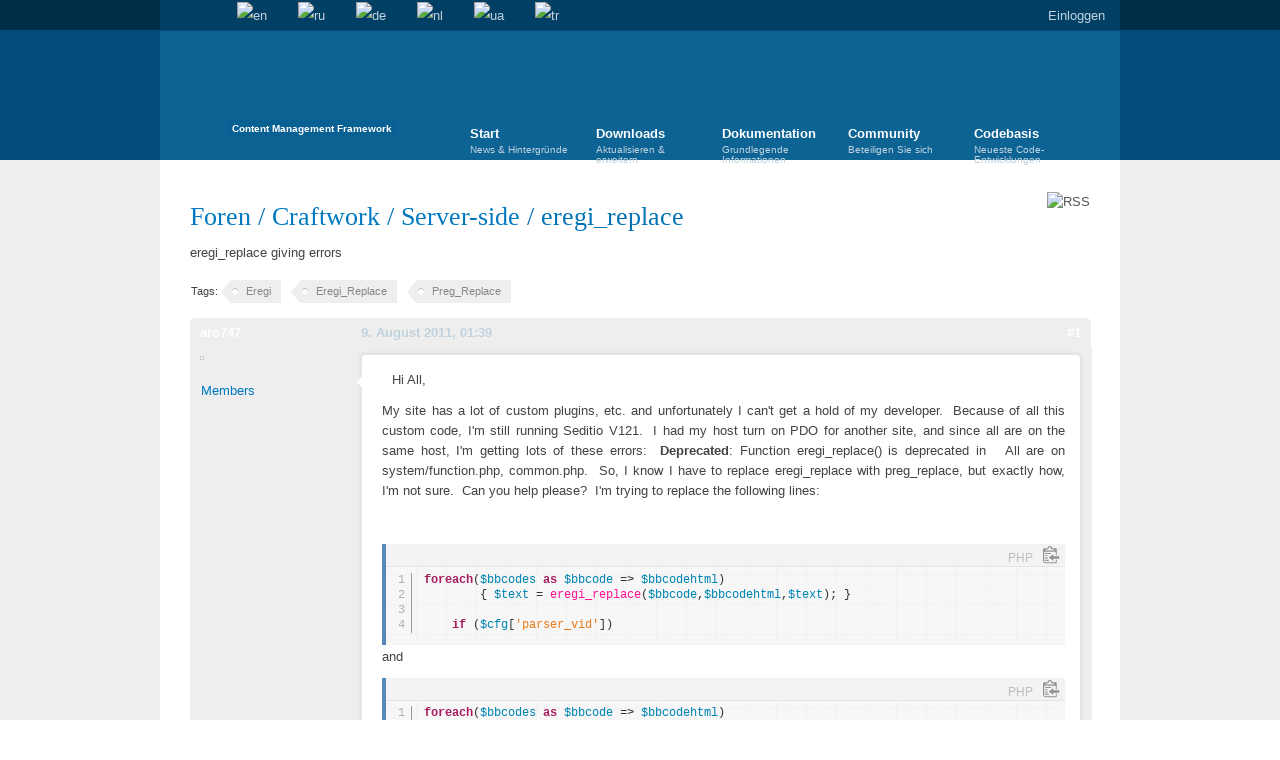

--- FILE ---
content_type: text/html; charset=UTF-8
request_url: https://www.cotonti.com/de/forums?m=posts&q=6468
body_size: 7317
content:
<!doctype html>
<html lang="de">
<head>
	<title>eregi_replace - Server-side - Foren - Cotonti</title>
	<meta name="description" content="eregi_replace giving errors">
	<meta name="keywords" content="eregi, eregi_replace, preg_replace">
	<meta http-equiv="content-type" content="text/html; charset=UTF-8">
	<meta name="generator" content="Cotonti https://www.cotonti.com">
	<link rel="canonical" href="https://www.cotonti.com/de/forums?m=posts&amp;q=6468" />
	<base href="https://www.cotonti.com/" />
	<link href="rc.php?rc=global.cotcom.css&amp;nc=1765894961" type="text/css" rel="stylesheet" />
<script src="rc.php?rc=global.cotcom.js&amp;nc=1765894961"></script>
	<link rel="shortcut icon" href="favicon.ico" type="image/x-icon">
	<link rel="icon" href="thms/cotcom/img/favicons/logo-32x32.png" type="image/png">
	<link rel="icon" href="thms/cotcom/img/favicons/logo-120x120.png" type="image/png">
	<link rel="icon" href="thms/cotcom/img/favicons/logo.svg" type="image/svg+xml">
	<link rel="apple-touch-icon" href="apple-touch-icon.png">
	<link rel="stylesheet" type="text/css" href="thms/cotcom/css/1080.css" media="screen and (min-width:1120px)">
	<link rel="stylesheet" type="text/css" href="thms/cotcom/css/1200.css" media="screen and (min-width:1240px)">
	<link href="//fonts.googleapis.com/css?family=PT+Serif:400,400italic,700,700italic&subset=latin,cyrillic" rel="stylesheet" type="text/css">
	<script type="text/javascript" src="thms/cotcom/js/modernizr-1.6.min.js"></script>
	
	<!-- Yandex.Metrika counter -->
	<script type="text/javascript" >
		(function(m,e,t,r,i,k,a){ m[i]=m[i]||function(){ (m[i].a=m[i].a||[]).push(arguments) };
		m[i].l=1*new Date();
		for (var j = 0; j < document.scripts.length; j++) {if (document.scripts[j].src === r) { return; } }
		k=e.createElement(t),a=e.getElementsByTagName(t)[0],k.async=1,k.src=r,a.parentNode.insertBefore(k,a) })
		(window, document, "script", "https://mc.yandex.ru/metrika/tag.js", "ym");

		ym(96693797, "init", {
			clickmap:true,
			trackLinks:true,
			accurateTrackBounce:true,
			webvisor:true
		});
	</script>
	<noscript><div><img src="https://mc.yandex.ru/watch/96693797" style="position:absolute; left:-9999px;" alt="" /></div></noscript>
	<!-- /Yandex.Metrika counter -->
</head>
<body>
<section id="topbar">
	<div class="container">
		<ul class="inline">
			<li><a href="/de/" id="home" title="Start">Start</a></li>
			<li><a href="de/search" id="search" title="Suchen">Suchen</a></li>
								<li>
				<a href="forums?m=posts&amp;q=6468" title="English"><img src="images/flags/gb.png" alt="en" /></a>
				</li>
				<li>
				<a href="ru/forums?m=posts&amp;q=6468" title="Русский"><img src="images/flags/ru.png" alt="ru" /></a>
				</li>
				<li>
				<a href="de/forums?m=posts&amp;q=6468" title="Deutsch"><img src="images/flags/de.png" alt="de" /></a>
				</li>
				<li>
				<a href="nl/forums?m=posts&amp;q=6468" title="Nederlands"><img src="images/flags/nl.png" alt="nl" /></a>
				</li>
				<li>
				<a href="ua/forums?m=posts&amp;q=6468" title="Українська"><img src="images/flags/ua.png" alt="ua" /></a>
				</li>
				<li>
				<a href="tr/forums?m=posts&amp;q=6468" title="Türkçe"><img src="images/flags/tr.png" alt="tr" /></a>
				</li>
		</ul>
		<ul id="guest" class="inline">
			<li><a href="login" id="login" title="Einloggen">Einloggen</a></li>
		</ul>
		<form action="login?a=check" method="post"><div style="display:inline;margin:0;padding:0"><input type="hidden" name="x" value="B8747FEE" /></div>
			<div id="loginbox" class="userbox hidden">
				Benutzername:<br/><input type="text" name="rusername" maxlength="32" /><br/>
				Passwort:<br/><input type="password" name="rpassword" maxlength="32" /><br/>
				<input type="hidden" name="rremember" value="1" />
				<button type="submit">Einloggen</button>
				<a href="de/users?m=register" id="register" title="Registrieren">Registrieren</a>
				<a href="de/users?m=passrecover" id="passrecover" title="Passwort verloren?">Passwort verloren?</a>
			</div>
		</form>
			</div>
</section>

<header>
	<div class="container">
		
		<div class="logo">
			<a href="/de/">Cotonti / Open Source PHP Content Management Framework</a>
			<small>Content Management Framework</small>
		</div>
		<nav>
			<ol>
				<li><a href="/de/">Start<small>News &amp; Hintergründe</small></a>
					<ul>
						<li><a href="de/news/">News</a></li>
						<li><a href="de/articles/benefits">Vorteile</a></li>
						<li><a href="de/articles/credits">Danksagungen</a></li>
					</ul>
				</li>
				<li><a href="de/download/">Downloads<small>Aktualisieren &amp; erweitern</small></a>
					<ul>
						<li><a href="de/download/">Kerndateien</a></li>
						<li><a href="de/extensions/">Erweiterungen</a></li>
						<li><a href="de/themes/">Themes</a></li>
						<li><a href="de/locales/">Sprachpakete</a></li>
						<li><a href="de/addons/">Sonstiges</a></li>
					</ul>
				</li>
				<li><a href="de/docs/">Dokumentation<small>Grundlegende Informationen</small></a>
					<ul>
						<li><a href="de/docs/">Übersicht</a></li>
						<li><a href="de/docs/genoa/">Ältere Dokumentation</a></li>
						<li><a href="de/docs/start/installation">Installation</a></li>
						<li><a href="de/docs/admin/">Administration</a></li>
						<li><a href="de/docs/devel/">Entwicklung</a></li>
					</ul>
				</li>
				<li><a href="de/forums">Community<small>Beteiligen Sie sich</small></a>
					<ul>
						<li><a href="de/forums">Foren</a></li>
						
						<li><a href="de/thanks">Site activity</a></li>
						<li><a href="de/showcase/">Showcase</a></li>
					</ul>
				</li>
				<li><a href="https://github.com/Cotonti">Codebasis<small>Neueste Code-Entwicklungen</small></a>
					<ul>
						<li><a href="https://github.com/Cotonti/Cotonti/milestones">Entwicklungsplan</a></li>
						<li><a href="https://github.com/Cotonti/Cotonti/commits">Zeitleiste</a></li>
						<li><a href="https://github.com/Cotonti/Cotonti/issues">Tickets</a></li>
						<li><a href="https://github.com/Cotonti/Cotonti">Quellcode</a></li>
						<li><a href="https://github.com/Cotonti/Cotonti/graphs/contributors">Contributers</a></li>
						<li><a href="tpltags">TPL Tags</a></li>
					</ul>
				</li>
			</ol>
		</nav>
	</div>
</header>

<div id="body" class="forums">
	<div class="container"><div class="col100 top bottom forumtopic">
	<div class="pagination">
		 &nbsp;&nbsp;
		<a href="de/rss/topics/6468" style="border: none; margin: 0; padding: 0; background: none"><img
					src="thms/cotcom/img/rss.png" alt="RSS" style="vertical-align: middle"></a>
	</div>

		<h1><a href="de/forums" title="Foren">Foren</a> / <a href="de/forums/craft#craft" title="Craftwork">Craftwork</a> / <a href="de/forums?m=topics&amp;s=7" title="Server-side">Server-side</a> / <span>eregi_replace</span></h1>

	<p class="pagination"></p>
	<p>eregi_replace giving errors</p>
	<ul class="tags small"><li>Tags: <a class="tag" href="de/tags?a=forums&amp;t=eregi" title="Eregi" rel="nofollow tag">Eregi</a></li><li> <a class="tag" href="de/tags?a=forums&amp;t=eregi_replace" title="Eregi_Replace" rel="nofollow tag">Eregi_Replace</a></li><li> <a class="tag" href="de/tags?a=forums&amp;t=preg_replace" title="Preg_Replace" rel="nofollow tag">Preg_Replace</a></li></ul>
		<table class="forumpost odd n1 pretty">
		<thead>
			<tr>
				<th class="forums_col_info">
					<a href="de/users/aro747">aro747</a>
					
					<a id="post30422"></a>
				</th>
				<th>
					<div class="actions">
						
						
						
					</div>
					<a style="float:right;" name="30422" id="post_30422" href="de/forums/30422?m=posts" rel="nofollow">#1</a>
					9. August 2011, 01:39
                    
				</th>
			</tr>
		</thead>
		<tbody>
			<tr>
				<td class="forums_col_info">
					<div class="infobox">
					    <img class="avatar" src="thms/cotcom/img/avatar.png" alt="" />
                        <p>
						    <a href="de/users?gm=4">Members</a>
                        </p>
                            
<div class="thanks-author-thanks thanks-author-thanks-417" style="display: none">
    
</div>

					</div>
				</td>
				<td class="forums_col_main pretty userlang-en">
					<div class="bbox page_text">
						<div class="translatable page_content"><p>
	Hi All,</p>
<p>
	My site has a lot of custom plugins, etc. and unfortunately I can't get a hold of my developer.  Because of all this custom code, I'm still running Seditio V121.  I had my host turn on PDO for another site, and since all are on the same host, I'm getting lots of these errors:  <b>Deprecated</b>: Function eregi_replace() is deprecated in   All are on system/function.php, common.php.  So, I know I have to replace eregi_replace with preg_replace, but exactly how, I'm not sure.  Can you help please?  I'm trying to replace the following lines: </p>
<p>
	 </p>
<div>
	<pre class="brush:php;">
foreach($bbcodes as $bbcode =&gt; $bbcodehtml)
		{ $text = eregi_replace($bbcode,$bbcodehtml,$text); }

	if ($cfg['parser_vid'])
</pre>
and 
<pre class="brush:php;">
foreach($bbcodes as $bbcode =&gt; $bbcodehtml)
		{ $text = eregi_replace($bbcode,$bbcodehtml,$text); }

	return(substr($text,1));
	}
</pre>
and

<pre class="brush:php;">
function sed_build_email($email, $hide=0)
	{
	global $L;
	if ($hide)
		{ $result = $L['Hidden']; }
	elseif (!empty($email) &amp;&amp; eregi('@', $email))
		{
		$email = sed_cc($email);
		$result = "&lt;a href=\"mailto:".$email."\"&gt;".$email."&lt;/a&gt;";
		}

	return($result);
	}
</pre>
and
<pre class="brush:php;">
function sed_build_url($text, $maxlen=64)
	{
	global $cfg;

	if (!empty($text))
		{
		if (!eregi('http://', $text))
			{ $text='http://'. $text; }
		$text = sed_cc($text);
		$text = "&lt;a href=\"".$text."\"&gt;".sed_cutstring($text, $maxlen)."&lt;/a&gt;";
		}
	return($text);
	}
</pre>
and
<pre class="brush:php;">
if ($rsedition&gt;0 &amp;&amp; $cfg['authmode']&gt;0)
	{
	if (strlen($rseditiop)!=32 || eregi("'",$rseditiop) || eregi("\"",$rseditiop))
		{ sed_diefatal('Wrong value for the password.'); }
</pre>
and
<pre class="brush:php;">
if ($rsedition&gt;0 &amp;&amp; $cfg['authmode']&gt;0)
	{
	if (strlen($rseditiop)!=32 || eregi("'",$rseditiop) || eregi("\"",$rseditiop))
		{ sed_diefatal('Wrong value for the password.'); }
</pre>
and
<pre class="brush:php;">
'ELQ_COMM_TEXT'			=&gt; $row3['com_date'] ? sed_cc(sed_cutstring(eregi_replace('\[([^\[]*)\]', '', $row3['com_text']), 200)) : '',
</pre>


If someone could guide me on what to replace the "eregi" with, that would be great.  Thanks in advance for your help. 

-aro
</div>
<p>
	 </p>
</div>
						
					</div>
                    
<div id="thanks-who-thanked-forumPost-30422" class="thanks thanks-who-thanked thanks-forumPost-thanks-who-thanked" style="display: none">
        <!-- ENDIF -->
</div>

				</td>
			</tr>
	</table>
	<table class="forumpost even n2 pretty">
		<thead>
			<tr>
				<th class="forums_col_info">
					<a href="de/users/Trustmaster">Trustmaster</a>
					
					<a id="post30431"></a>
				</th>
				<th>
					<div class="actions">
						
						
						
					</div>
					<a style="float:right;" name="30431" id="post_30431" href="de/forums/30431?m=posts" rel="nofollow">#2</a>
					10. August 2011, 07:39
                    
				</th>
			</tr>
		</thead>
		<tbody>
			<tr>
				<td class="forums_col_info">
					<div class="infobox">
					    <img class="avatar" src="datas/avatars/5-hat2-100.jpg" alt="" />
                        <p>
						    <a href="de/users?gm=5">Administrators</a>
                        </p>
                            
<div class="thanks-author-thanks thanks-author-thanks-5" >
    
    <a href="de/thanks/5?a=user" title="Thanks for user">
        Thanked: <br>
        <span class="count-times">265 mal</span>
    </a>

</div>

					</div>
				</td>
				<td class="forums_col_main pretty userlang-en">
					<div class="bbox page_text">
						<div class="translatable page_content"><p>
	You should update at least to V126, it has this fixed.</p>
</div>
						<div class="signature">May the Source be with you!</div>
					</div>
                    
<div id="thanks-who-thanked-forumPost-30431" class="thanks thanks-who-thanked thanks-forumPost-thanks-who-thanked" style="display: none">
        <!-- ENDIF -->
</div>

				</td>
			</tr>
	</table>
	<table class="forumpost odd n3 pretty">
		<thead>
			<tr>
				<th class="forums_col_info">
					<a href="de/users/aro747">aro747</a>
					
					<a id="post30445"></a>
				</th>
				<th>
					<div class="actions">
						
						
						
					</div>
					<a style="float:right;" name="30445" id="post_30445" href="de/forums/30445?m=posts" rel="nofollow">#3</a>
					11. August 2011, 19:57
                    
				</th>
			</tr>
		</thead>
		<tbody>
			<tr>
				<td class="forums_col_info">
					<div class="infobox">
					    <img class="avatar" src="thms/cotcom/img/avatar.png" alt="" />
                        <p>
						    <a href="de/users?gm=4">Members</a>
                        </p>
                            
<div class="thanks-author-thanks thanks-author-thanks-417" style="display: none">
    
</div>

					</div>
				</td>
				<td class="forums_col_main pretty userlang-en">
					<div class="bbox page_text">
						<div class="translatable page_content"><p>
	Thanks, where can I get that from?</p>
</div>
						
					</div>
                    
<div id="thanks-who-thanked-forumPost-30445" class="thanks thanks-who-thanked thanks-forumPost-thanks-who-thanked" style="display: none">
        <!-- ENDIF -->
</div>

				</td>
			</tr>
	</table>
	<table class="forumpost even n4 pretty">
		<thead>
			<tr>
				<th class="forums_col_info">
					<a href="de/users/pieter">pieter</a>
					
					<a id="post30446"></a>
				</th>
				<th>
					<div class="actions">
						
						
						
					</div>
					<a style="float:right;" name="30446" id="post_30446" href="de/forums/30446?m=posts" rel="nofollow">#4</a>
					12. August 2011, 05:44
                    
				</th>
			</tr>
		</thead>
		<tbody>
			<tr>
				<td rowspan="2" class="forums_col_info">
					<div class="infobox">
					    <img class="avatar" src="datas/avatars/64-avatar.gif" alt="" />
                        <p>
						    <a href="de/users?gm=22">Team</a>
                        </p>
                            
<div class="thanks-author-thanks thanks-author-thanks-64" >
    
    <a href="de/thanks/64?a=user" title="Thanks for user">
        Thanked: <br>
        <span class="count-times">9 mal</span>
    </a>

</div>

					</div>
				</td>
				<td class="forums_col_main pretty userlang-en">
					<div class="bbox page_text">
						<div class="translatable page_content"><p>
	This is V126 <a href="http://www.boxca.com/ddk8m8h46e3c/seditio-build126.rar.html" rel="nofollow">http://www.boxca.com/ddk8m8h46e3c/seditio-build126.rar.html</a><br />
	Upgrade script is here: <a href="http://trac.cotonti.com/export/585/trunk/upgrade-seditio12x-to-seditio125.php">http://trac.cotonti.com/export/585/trunk/upgrade-seditio12x-to-seditio125.php</a></p>
<p>
	But you need to go to 125 first I guess: See doc: <a href="http://neocrome.net/page.php?al=upg121125" rel="nofollow">121 to 125/126</a><br /><br />
	I propose, because I can't find 125. You use the files from 126 and follow the upgrade script above.<br /><br />
	You know the blabla about testsite, backup, ...</p>
<p><strong>Added 20 minutes later:</strong></p><p>
	In Cotonti Genoa 0.0.6 you can also find the script.</p>
<p>
	Maybe upgrade directly to Cotonti. See <a href="http://www.cotonti.com/docs/start/updating#ch_update">http://www.cotonti.com/docs/start/updating#ch_update</a> latest part: Upgrading from Seditio</p>
</div>
						<div class="signature">... can we help you ...</div>
					</div>
                    <div class="updatedby">
                        <br /><em>Dieser Beitrag wurde von pieter (am 12. August 2011, 06:07, vor 14 Jahre) bearbeitet</em>
                    </div>
                    
<div id="thanks-who-thanked-forumPost-30446" class="thanks thanks-who-thanked thanks-forumPost-thanks-who-thanked" style="display: none">
        <!-- ENDIF -->
</div>

				</td>
			</tr>
	</table>
	<table class="forumpost odd n5 pretty">
		<thead>
			<tr>
				<th class="forums_col_info">
					<a href="de/users/aro747">aro747</a>
					
					<a id="post30464"></a>
				</th>
				<th>
					<div class="actions">
						
						
						
					</div>
					<a style="float:right;" name="30464" id="post_30464" href="de/forums/30464?m=posts" rel="nofollow">#5</a>
					15. August 2011, 01:20
                    
				</th>
			</tr>
		</thead>
		<tbody>
			<tr>
				<td class="forums_col_info">
					<div class="infobox">
					    <img class="avatar" src="thms/cotcom/img/avatar.png" alt="" />
                        <p>
						    <a href="de/users?gm=4">Members</a>
                        </p>
                            
<div class="thanks-author-thanks thanks-author-thanks-417" style="display: none">
    
</div>

					</div>
				</td>
				<td class="forums_col_main pretty userlang-en">
					<div class="bbox page_text">
						<div class="translatable page_content"><p>
	Thank you.</p>
</div>
						
					</div>
                    
<div id="thanks-who-thanked-forumPost-30464" class="thanks thanks-who-thanked thanks-forumPost-thanks-who-thanked" style="display: none">
        <!-- ENDIF -->
</div>

				</td>
			</tr>
	</table>
  <a name="bottom"></a>
	<p class="pagination clearfix">
	</p>
	<div class="clearfix"></div>

			</div><div class="clearfix"></div>
	</div>
</div>
<footer>
	<div class="container">
		<nav>
			<ol>
				<li><a href="/de/">Start</a>
					<ul>
						<li><a href="de/news/">News</a></li>
						<li><a href="de/rss">RSS</a></li>
						<li><a href="https://www.facebook.com/groups/51388482108/">Facebook</a></li>
						<li><a href="https://plus.google.com/116174067725189854268">Google+</a></li>
						<li><a href="https://twitter.com/Cotonti">Twitter</a></li>
					</ul>
				</li>
				<li><a href="de/download/">Downloads</a>
					<ul>
						<li><a href="de/download/">Kerndateien</a></li>
						<li><a href="de/extensions/">Erweiterungen</a></li>
						<li><a href="de/themes/">Themes</a></li>
						<li><a href="de/locales/">Sprachpakete</a></li>
						<li><a href="de/addons/">Sonstiges</a></li>
					</ul>
				</li>
				<li><a href="de/docs/">Dokumentation</a>
					<ul>
						<li><a href="de/docs/">Übersicht</a></li>
						<li><a href="de/docs/genoa/">Ältere Dokumentation</a></li>
						<li><a href="docs/start/installation">Installation</a></li>
						<li><a href="de/docs/admin/">Administration</a></li>
						<li><a href="de/docs/devel/">Entwicklung</a></li>
					</ul>
				</li>
				<li><a href="de/forums">Community</a>
					<ul>
						<li><a href="de/forums">Foren</a></li>
						
						<li><a href="de/thanks">Site activity</a></li>
						<li><a href="de/showcase/">Showcase</a></li>
					</ul>
				</li>
				<li><a href="https://github.com/Cotonti">Codebasis</a>
					<ul>
						<li><a href="https://github.com/Cotonti/Cotonti/milestones">Entwicklungsplan</a></li>
						<li><a href="https://github.com/Cotonti/Cotonti/commits">Zeitleiste</a></li>
						<li><a href="https://github.com/Cotonti/Cotonti/issues">Tickets</a></li>
						<li><a href="https://github.com/Cotonti/Cotonti">Quellcode</a></li>
						<li><a href="tpltags">TPL Tags</a></li>
					</ul>
				</li>
			</ol>
		</nav>
		<div class="clearfix"><p>&copy; 2008 - 2026 Cotonti Team</p><p><img src="thms/cotcom/img/icon_cotonti.png" style="vertical-align:middle;" /> Ermöglicht mit Cotonti</p><p>Seite erstellt in 0.02413 Sekunden</p></div>
	</div>
	
</footer>
<script type="text/javascript">
//<![CDATA[
$(document).ready(function() {
	//$("select, input:radio, input:file, input:text, input:password").uniform();
	//$("input:text").defaultValue();

	$("nav ol").setActiveTab('https://www.cotonti.com', '/de/forums');

	$("#search").toggleContent({
		css: { 'margin-left': '240px' },
		content: '<form id="searchform" action="de/search" method="get"><input id="searchfield" type="text" name="sq" title="Suchen"></form>',
		before: true
	}).bind('on.toggleContent', function() {
		$(this).parent().find('input').focus();
	}).bind('off.toggleContent', function() {
		$(this).parent().find('form').submit();
	});
	$("#login").toggle(function() {
		$(this).addClass('active');
		$("#loginbox").removeClass('hidden');
		$("#loginbox input:first").focus();
	}, function() {
		$("#loginbox").addClass('hidden');
		$(this).removeClass('active');
	});
	if(0 > 0){
		$("a#messages")
			.append('<div id="pmcount">0</div>')
			.attr('title', 'Nachrichten (Ungelesene: 0)')
			.toggle(function(){
				$(this).addClass('active');
				$('body').append('<div id="pmbox" class="userbox"><p><a href="de/pm">Inbox</a> - <a href="de/pm?f=sentbox">Sentbox</a></p></div>');
				$.getJSON('index.php?r=pm_json', function(data){
					var rows = '<ol>';
					$.each(data, function(key, val){
						console.log(val);
						var url = 'de/pm?m=message&amp;id=0'.replace('0', val.pm_id);
						rows += '<li><a href="'+url+'">'+val.pm_title+'</a><small>Absender: '+val.pm_fromuser+'</small></li>';
					});
					rows += '</ol>';
					$('#pmbox').prepend(rows);
				});
			}, function(){
				$(this).removeClass('active');
				$('div#pmbox').remove();
			});
	}
});

(function(i,s,o,g,r,a,m){i['GoogleAnalyticsObject']=r;i[r]=i[r]||function(){
(i[r].q=i[r].q||[]).push(arguments)},i[r].l=1*new Date();a=s.createElement(o),
m=s.getElementsByTagName(o)[0];a.async=1;a.src=g;m.parentNode.insertBefore(a,m)
})(window,document,'script','//www.google-analytics.com/analytics.js','ga');
ga('create', 'UA-58505295-1', 'auto');
ga('send', 'pageview');
//]]>
</script>
<script>
//<![CDATA[
cot.init({"config":{"serverEvents":"none"},"lang":[]});
//]]>
</script>
<script>
//<![CDATA[
let codeBlocks = document.querySelectorAll('pre[class*="brush"]');
if (codeBlocks.length > 0) {
    let head  = document.getElementsByTagName('head')[0];
    ['plugins/syntaxhighlighter/lib/theme-cotonti.css', 'plugins/syntaxhighlighter/lib/common.css'].forEach((item) => {
        let shLink = document.createElement('link');
        shLink.rel  = 'stylesheet';
        shLink.type = 'text/css';
        shLink.href = item;
        head.appendChild(shLink);
    });

    shPrepareConfig = {
        theme: 'cotonti',
        coreScript: 'plugins/syntaxhighlighter/lib/syntaxhighlighter.js'
    };
    let startScript = document.createElement('script');
    startScript.async = true;
    startScript.src ='plugins/syntaxhighlighter/js/start.js';
    document.body.appendChild(startScript);

    syntaxhighlighterConfig = {
        autoLinks: true,
        className: null,
        gutter: true,
        smartTabs: true,
        tabSize: 4
    };
}
//]]>
</script>
<script>
//<![CDATA[
window.thanks = { maxPerDay: 10, maxToEachUser: 5, thankedToday: 0, thankedUsersToday: {}, confirmPrompt: 'Would you like to thank the user?', errorLimit: 'Sorry, you can not give any more thanks today', errorUserLimit: 'Sorry, this users can not be thanks today anymore', errorRequest: 'An error occurred when sending the request. Try refreshing the page and thanking again.', x: 'B8747FEE', }
//]]>
</script>

</body>
</html>

--- FILE ---
content_type: text/css
request_url: https://www.cotonti.com/plugins/syntaxhighlighter/lib/theme-cotonti.css
body_size: 2129
content:
/**
 * SyntaxHighlighter
 * http://alexgorbatchev.com/SyntaxHighlighter
 *
 * Cotonti theme for Syntax highlighter by Macik 
 */
.syntaxhighlighter-container {
	border-left: 4px solid #558ABB;
	background: #fafafa url(../img/code-blueprint.png) repeat left top !important;
}

.syntaxhighlighter-toolbar {
	padding: 4px 4px 2px 4px;
	border-bottom: #e5e5e5 1px solid;
	background-color: #f3f3f3;
	color: #bebebe !important;
}

div.syntaxhighlighter {
	background: transparent !important;
	width: 100% !important;
	position: relative !important;
	overflow: auto !important;
	font-size: 0.9em !important;
	padding-bottom: 0;
}

.syntaxhighlighter {
	margin: 5px;
}

.syntaxhighlighter a, 
.syntaxhighlighter div, 
.syntaxhighlighter code, 
.syntaxhighlighter table,
.syntaxhighlighter table td, 
.syntaxhighlighter table tr, 
.syntaxhighlighter table tbody,
.syntaxhighlighter table thead, 
.syntaxhighlighter table caption, 
.syntaxhighlighter textarea {
	-moz-border-radius: 0 0 0 0 !important;
	-webkit-border-radius: 0 0 0 0 !important;
	background: none !important;
	border: 0 !important;
	bottom: auto !important;
	float: none !important;
	height: auto !important;
	left: auto !important;
	line-height: 1.3em !important;
	margin: 0 !important;
	outline: 0 !important;
	overflow: visible !important;
	padding: 0 !important;
	position: static !important;
	right: auto !important;
	text-align: left !important;
	top: auto !important;
	vertical-align: baseline !important;
	width: auto !important;
	box-sizing: content-box !important;
	font-family: Monaco, Menlo, Consolas, 'Lucida Console', 'Liberation Mono', 'DejaVu Sans Mono',
		"Bitstream Vera Sans Mono", "Courier New", Courier, monospace !important;
	font-weight: normal !important;
	font-style: normal !important;
	font-size: 1em !important;
	min-height: inherit !important;
	min-height: auto !important;
}

.syntaxhighlighter table tbody {
/* 	padding: 10px 15px !important; */
}

.syntaxhighlighter.source {
	overflow: hidden !important;
}

.syntaxhighlighter .bold {
	font-weight: bold !important;
}

.syntaxhighlighter .italic {
	font-style: italic !important;
}

.syntaxhighlighter .line {
	white-space: pre !important;
}

.syntaxhighlighter table {
	width: 100% !important;
	/*background: #fafafa url(../img/code-blueprint.png) repeat left top !important;*/
	box-sizing: border-box !important;
}

.syntaxhighlighter table caption {
	text-align: left !important;
	padding: .5em 0 0.3em 1.8em !important;
	background: transparent url("../img/page_code.png") no-repeat scroll left center !important;
	margin-left: 10px !important;
}

.syntaxhighlighter table tbody tr{
	margin: 0 15px 10px 0 !important;
	display: block;
}
.syntaxhighlighter table td.code {
	width: 100% !important;
}

.syntaxhighlighter table td.code .container {
	position: relative !important;
}

.syntaxhighlighter table td.code .container textarea {
	box-sizing: border-box !important;
	position: absolute !important;
	left: 0 !important;
	top: 0 !important;
	width: 100% !important;
	height: 100% !important;
	border: none !important;
	background: white !important;
	padding-left: 1em !important;
	overflow: hidden !important;
	white-space: pre !important;
}

.syntaxhighlighter table td.gutter .line {
	text-align: right !important;
	padding: 0 0.5em 0 1em !important;
}

.syntaxhighlighter table td.code .line {
	padding: 0 1em !important;
}

.syntaxhighlighter.nogutter td.code .container textarea, 
.syntaxhighlighter.nogutter td.code .line {
	padding-left: 0em !important;
}

.syntaxhighlighter.show {
	display: block !important;
}

.syntaxhighlighter.collapsed table {
	display: none !important;
}

.syntaxhighlighter.collapsed .toolbar {
	padding: 0.1em 0.8em 0em 0.8em !important;
	font-size: 1em !important;
	position: static !important;
	width: auto !important;
	height: auto !important;
}

.syntaxhighlighter.collapsed .toolbar span {
	display: inline !important;
	margin-right: 1em !important;
}

.syntaxhighlighter.collapsed .toolbar span a {
	padding: 0 !important;
	display: none !important;
}

.syntaxhighlighter.collapsed .toolbar span a.expandSource {
	display: inline !important;
}

.syntaxhighlighter .toolbar {
	position: absolute !important;
	right: 1px !important;
	top: 1px !important;
	width: 11px !important;
	height: 11px !important;
	font-size: 10px !important;
	z-index: 10 !important;
	display: none !important;
	
}

.syntaxhighlighter .toolbar span.title {
	display: inline !important;
}

.syntaxhighlighter .toolbar a {
	display: block !important;
	text-align: center !important;
	text-decoration: none !important;
	padding-top: 1px !important;
}

.syntaxhighlighter .toolbar a.expandSource {
	display: none !important;
}

.syntaxhighlighter.ie {
	font-size: .9em !important;
	padding: 1px 0 1px 0 !important;
}

.syntaxhighlighter.ie .toolbar {
	line-height: 8px !important;
}

.syntaxhighlighter.ie .toolbar a {
	padding-top: 0px !important;
}

.syntaxhighlighter.printing .line.alt1 .content, 
.syntaxhighlighter.printing .line.alt2 .content,
.syntaxhighlighter.printing .line.highlighted .number, 
.syntaxhighlighter.printing .line.highlighted.alt1 .content,
.syntaxhighlighter.printing .line.highlighted.alt2 .content {
	background: none !important;
}

.syntaxhighlighter.printing .line .number {
	color: #bbbbbb !important;
}

.syntaxhighlighter.printing .line .content {
	color: black !important;
}

.syntaxhighlighter.printing .toolbar {
	display: none !important;
}

.syntaxhighlighter.printing a {
	text-decoration: none !important;
}

.syntaxhighlighter.printing .plain, 
.syntaxhighlighter.printing .plain a {
	color: black !important;
}

.syntaxhighlighter.printing .comments, 
.syntaxhighlighter.printing .comments a {
	color: #008200 !important;
}

.syntaxhighlighter.printing .string, 
.syntaxhighlighter.printing .string a {
	color: blue !important;
}

.syntaxhighlighter.printing .keyword {
	color: #006699 !important;
	font-weight: bold !important;
}

.syntaxhighlighter.printing .preprocessor {
	color: gray !important;
}

.syntaxhighlighter.printing .variable {
	color: #aa7700 !important;
}

.syntaxhighlighter.printing .value {
	color: #009900 !important;
}

.syntaxhighlighter.printing .functions {
	color: #ff1493 !important;
}

.syntaxhighlighter.printing .constants {
	color: #0066cc !important;
}

.syntaxhighlighter.printing .script {
	font-weight: bold !important;
}

.syntaxhighlighter.printing .color1, 
.syntaxhighlighter.printing .color1 a {
	color: gray !important;
}

.syntaxhighlighter.printing .color2, 
.syntaxhighlighter.printing .color2 a {
	color: #ff1493 !important;
}

.syntaxhighlighter.printing .color3, 
.syntaxhighlighter.printing .color3 a {
	color: red !important;
}

.syntaxhighlighter.printing .break, 
.syntaxhighlighter.printing .break a {
	color: black !important;
}

.syntaxhighlighter .line.alt1 {
	/* background-color: white !important; */
	
}

.syntaxhighlighter .line.alt2 {
	/* background-color: white !important; */
	
}

.syntaxhighlighter .line.highlighted.alt1, 
.syntaxhighlighter .line.highlighted.alt2 {
	background-color: #CBE6FC !important;
	background-color: rgba(0, 141, 255, 0.22) !important;
}

.syntaxhighlighter .line.highlighted.number {
	color: black !important;
}

.syntaxhighlighter table caption {
	color: black !important;
}

.syntaxhighlighter .gutter {
	color: #afafaf !important;
}

.syntaxhighlighter .gutter .line {
	border-right: 1px solid #999 !important;
}

.syntaxhighlighter .gutter .line.highlighted {
	/* background-color: #0079c1 !important; */
	background-color: #CBE6FC !important;
	background-color: rgba(0, 141, 255, 0.22) !important;
	color: #555 !important; 
/* 	color: white !important; */
}

.syntaxhighlighter.printing .line .content {
	border: none !important;
}

.syntaxhighlighter.collapsed {
	overflow: visible !important;
}

.syntaxhighlighter.collapsed .toolbar {
	color: blue !important;
	background: white !important;
	border: 1px solid #0079c1 !important;
}

.syntaxhighlighter.collapsed .toolbar a {
	color: blue !important;
}

.syntaxhighlighter.collapsed .toolbar a:hover {
	color: red !important;
}

.syntaxhighlighter .toolbar {
	color: white !important;
	background: #0079c1 !important;
	border: none !important;
}

.syntaxhighlighter .toolbar a {
	color: white !important;
}

.syntaxhighlighter .toolbar a:hover {
	color: black !important;
}

.syntaxhighlighter .plain, 
.syntaxhighlighter .plain a {
	color: #333 !important;
}

.syntaxhighlighter .comments, 
.syntaxhighlighter .comments a {
	color: #8b8b8b !important;
}

.syntaxhighlighter .string {
	color: #EA7C1E !important;
}

.syntaxhighlighter .string a {
	color: #0079c1 !important;
}

.syntaxhighlighter .keyword {
	color: #a71d5d !important;
}

.syntaxhighlighter .preprocessor {
	color: gray !important;
}

.syntaxhighlighter .variable {
	color: #0086b3 !important;
}

.syntaxhighlighter .value {
	color: #009900 !important;
}

.syntaxhighlighter .functions {
	color: #ff1493 !important;
}

.syntaxhighlighter .constants {
	color: #0066cc !important;
}

.syntaxhighlighter .script {
	font-weight: bold !important;
	color: #006699 !important;
	background-color: none !important;
}

.syntaxhighlighter .color1, 
.syntaxhighlighter .color1 a {
	color: gray !important;
}

.syntaxhighlighter .color2, 
.syntaxhighlighter .color2 a {
	color: #ff1493 !important;
}

.syntaxhighlighter .color3, 
.syntaxhighlighter .color3 a {
	color: red !important;
}

.syntaxhighlighter .keyword {
	font-weight: bold !important;
}

--- FILE ---
content_type: text/css
request_url: https://www.cotonti.com/plugins/syntaxhighlighter/lib/common.css
body_size: 924
content:
/*!* Hide box shadow *!*/
/*.syntaxhighlighter a,*/
/*.syntaxhighlighter div,*/
/*.syntaxhighlighter code,*/
/*.syntaxhighlighter table,*/
/*.syntaxhighlighter table td,*/
/*.syntaxhighlighter table tr,*/
/*.syntaxhighlighter table tbody,*/
/*.syntaxhighlighter table thead,*/
/*.syntaxhighlighter table caption,*/
/*.syntaxhighlighter textarea {*/
/*    box-shadow: none;*/
/*}*/

.syntaxhighlighter-container {
    position: relative;
    margin: 1em 0 .3em 0;
}

.syntaxhighlighter-toolbar {
    font-size: .9em;
    line-height: .9em;
    text-align: right;
    color: #ccc;
    font-family: sans-serif;
    padding: 2px 4px 2px 4px;
}

.syntaxhighlighter-brush {
    margin-left: 10px;
}

.syntaxhighlighter-copy-to-clipboard,
.syntaxhighlighter-copy-to-clipboard:hover,
.syntaxhighlighter-copy-to-clipboard:focus {
    background: no-repeat center / contain url('../img/copy-to-clipboard.svg');
    border: none;
    width: 18px;
    height: 18px;
    min-height: 10px;
    vertical-align: text-bottom;
    opacity: .4;
    margin: 0 0 0 10px;
    padding: 0;
    box-sizing: border-box;
}
.syntaxhighlighter-copy-to-clipboard:hover {
    opacity: .8;
}

.syntaxhighlighter-copied {
    transition: opacity 1s;
}

.syntaxhighlighter {
    margin: 0 !important;
    padding-top: .4em;
    padding-bottom: .8em;
/*      /*!* Remove vertical scrollbar (IE & Chrome) *!*/
/*    overflow-y: hidden !important;*/
}

/* Fix underscores not showing ; https://github.com/syntaxhighlighter/syntaxhighlighter/issues/406*/
.syntaxhighlighter table td.code .container {
    padding-bottom: 2px !important;
    /*border-top: #eeeeee 1px solid !important;*/
}

/*.syntaxhighlighter::before {*/
/*    color: #CCC;*/
/*    position: absolute;*/
/*    z-index: 10;*/

/*    font-size: .8em;*/
/*    right: 0;*/
/*    top: 0;*/
/*}*/

/*.syntaxhighlighter.bash::before {content: "Bash (Shell)";}*/
/*.syntaxhighlighter.css::before {content: "CSS";}*/
/*.syntaxhighlighter.cpp::before {content: "C++";}*/
/*.syntaxhighlighter.csharp::before {content: "C#";}*/
/*.syntaxhighlighter.delphi::before {content: "Delphi";}*/
/*.syntaxhighlighter.html::before {content: "HTML";}*/
/*.syntaxhighlighter.java::before {content: "Java";}*/
/*.syntaxhighlighter.jscript::before {content: "JavaScript";}*/
/*.syntaxhighlighter.perl::before {content: "Perl";}*/
/*.syntaxhighlighter.php::before {content: "PHP";}*/
/*.syntaxhighlighter.python::before {content: "Python";}*/
/*.syntaxhighlighter.ruby::before {content: "Ruby";}*/
/*.syntaxhighlighter.scss::before {content: "Saas/Scss";}*/
/*.syntaxhighlighter.sql::before {content: "SQL";}*/
/*.syntaxhighlighter.ts::before {content: "TypeScript";}*/
/*.syntaxhighlighter.xml::before {content: "XML/XHTML";}*/


--- FILE ---
content_type: image/svg+xml
request_url: https://www.cotonti.com/plugins/syntaxhighlighter/img/copy-to-clipboard.svg
body_size: 572
content:
<svg
  viewBox="0 0 1000 1000"
  height="30"
  width="30"
  xmlns="http://www.w3.org/2000/svg"
  role="img"
>
  <title>Copy to Clipboard</title>
  <path
    d="M704 896H64V320h640v192h64V192c0-35-29-64-64-64H512C512 57 455 0 384 0S256 57 256 128H64c-35 0-64 29-64 64v704c0 35 29 64 64 64h640c35 0 64-29 64-64V768h-64v128zM192 192h64s64-29 64-64 29-64 64-64 64 29 64 64 32 64 64 64h64s64 29 64 64H128c0-39 28-64 64-64zm-64 512h128v-64H128v64zm448-128V448L320 640l256 192V704h320V576H576zM128 832h192v-64H128v64zm320-448H128v64h320v-64zM256 512H128v64h128v-64z"
  />
</svg>


--- FILE ---
content_type: application/javascript
request_url: https://www.cotonti.com/plugins/syntaxhighlighter/js/start.js
body_size: 4575
content:
function getBrushNameByCode(code) {
    switch (code) {
        case 'bash':
            return 'Bash (Shell)';
        case 'css':
            return 'CSS'
        case 'cpp':
            return 'C++'
        case 'csharp':
            return 'C#'
        case 'delphi':
            return 'Delphi'
        case 'html':
            return 'HTML'
        case 'java':
            return 'Java'
        case 'jscript':
            return 'JavaScript'
        case 'perl':
            return 'Perl'
        case 'php':
            return 'PHP'
        case 'python':
            return 'Python'
        case 'ruby':
            return 'Ruby'
        case 'scss':
            return 'Saas/Scss'
        case 'sql':
            return 'SQL'
        case 'ts':
            return 'TypeScript'
        case 'xml':
            return 'XML/XHTML'
    }
    return '';
}

async function writeClipboardText(text) {
    //try {
        await navigator.clipboard.writeText(text);
    //} catch (error) {
        //await Promise.reject(error);
    //}
}

function copiedMessage(message, toolbar) {
    let oldItems = toolbar.querySelectorAll('.syntaxhighlighter-copied');
    oldItems.forEach((oldItem) => {
        oldItem.remove();
    });

    let copied = document.createElement('span');
    copied.classList.add('syntaxhighlighter-copied');
    copied.innerHTML = message;
    toolbar.prepend(copied);
    setTimeout(() => {
        copied.style.opacity = '0';
    }, 1000);
    setTimeout(() => {
        copied.remove();
    }, 2000);
}

codeBlocks.forEach((codeBlock, currentIndex, listObj) => {
    let blockClass = '';
    for (let className of codeBlock.classList) {
        if (className.includes('brush') || className.includes('toolbar')) {
            blockClass = className;
            break;
        }
    }
    if (blockClass === '') {
        return;
    }

    const container = document.createElement('div');
    container.classList.add('syntaxhighlighter-container');
    container.classList.add('theme-' + shPrepareConfig.theme);
    let hasToolbar = true;
    let brushName = '';

    let parts = blockClass.split(';')
    parts.forEach((item, index, array) => {
        if (item === '') {
            return;
        }
        let itemParts = item.split(':');
        switch (itemParts[0]) {
            case 'brush':
                container.classList.add(itemParts[1]);
                brushName = getBrushNameByCode(itemParts[1]);
                break;

            case 'toolbar':
                if (itemParts[1] === 'false')
                    hasToolbar = false;
                break;
        }
    });

    if (!hasToolbar) {
        return;
    }

    const toolbar = document.createElement('div'); // Сюда имя кисти и кнопку копировать
    toolbar.classList.add('syntaxhighlighter-toolbar');

    if (brushName !== '') {
        const brushEl = document.createElement('span');
        brushEl.classList.add('syntaxhighlighter-brush');
        brushEl.innerHTML = brushName;
        toolbar.append(brushEl);
    }

    let sourceCode = codeBlock.innerHTML;
    sourceCode = sourceCode.replace(/&nbsp;/g, ' ');
    sourceCode = sourceCode.replace(/&lt;/g , "<");
    sourceCode = sourceCode.replace(/&gt;/g , ">");
    sourceCode = sourceCode.replace(/&quot;/g , "\"");
    sourceCode = sourceCode.replace(/&#39;/g , "\'");
    sourceCode = sourceCode.replace(/&amp;/g , "&");

    if (navigator.clipboard !== undefined) {
        const copyBtn = document.createElement('button');
        copyBtn.classList.add('syntaxhighlighter-copy-to-clipboard');
        toolbar.append(copyBtn);
        copyBtn.addEventListener('click', () => {
            navigator.clipboard.writeText(sourceCode)
                .then((result) => {
                    copiedMessage('Copied', toolbar);
                })
                .catch((e) => {
                    copiedMessage('Error', toolbar);
                    //console.log("There has been a problem with your fetch operation: " + e.message,);
                });
        });
    }
    container.append(toolbar);

    // const clear = document.createElement('div');
    // clear.style.clear = 'both';
    // clear.style.height = '1px';
    //container.append(clear);

    const parent = codeBlock.parentNode;
    parent.replaceChild(container, codeBlock);
    container.append(codeBlock);
});

// load main script
let shScript = document.createElement('script');
shScript.async = true;
shScript.src = shPrepareConfig.coreScript;
document.body.appendChild(shScript);